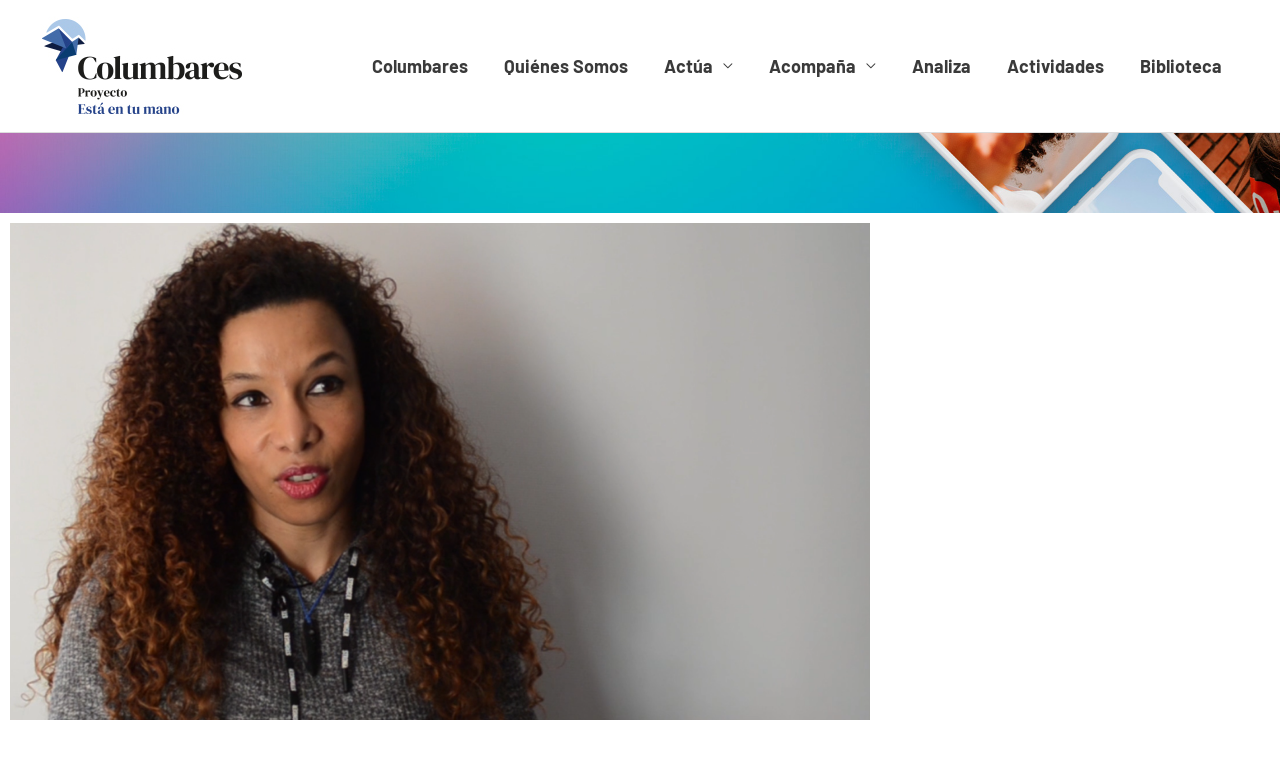

--- FILE ---
content_type: text/css
request_url: https://estaentumano.org/wp-content/themes/astra-child/style.css?ver=3.7.9
body_size: 1742
content:
/**
Theme Name: Pantumaka
Author: Victor Montol
Author URI: https://pantumaka.es
Description: Tema basado en Astra. Necesita tener instalado el tema Astra 3.7+ (free) para funcionar correctamente.
Version: 3.7.9
License: GNU General Public License v2 or later
License URI: http://www.gnu.org/licenses/gpl-2.0.html
Text Domain: pantumaka
Template: astra
*/

/* Branding */

:root {
	--color-principal: #000;
	--color-secundario: #e5e5e5;
	--color-texto: #000;
	--typo-principal: 'Barlow', sans-serif;
	--typo-secundaria: 'Montserrat', sans-serif;
	--color-verde: #39b44a;
	--color-rojo: #ff0000;
	--color-azul: #83d0f5;
}

/* Owl fix */

.owl-carousel .owl-item img {
	width: auto;
}
.owl-theme .owl-nav {
	margin-top: 0;
}

/* Slider */

#homeslider {
	position: relative;
}

.slider-fondo {	
	background-size: cover;
	background-position: center center;
	background-repeat: no-repeat;
	display: flex;
	min-height:375px;
	max-height:375px;
	overflow: hidden;
}

.slider-inside {
	max-width:1200px;
	margin:0 auto;
	width: 100%;
	align-self: center;
	padding:0 50px;
}

.slider-link {
	display: block;
}

.slider-icono {
	margin-bottom: 20px;
}

.slider-texto {
	font-family: var(--typo-secundaria);
	font-weight: bold;
	font-size: 20px;
	line-height: 1.4;
	text-align: left;
	color: #fff;
}

.slider-button {
	display: inline-block;
	font-family: var(--typo-secundaria);
	font-weight: bold;
	font-size: 17px;
	line-height: 1.3;
	text-align: left;
	color: #fff;
	border:2px solid #fff;
	border-radius:20px;
	padding: 8px 20px;
	margin-top: 10px;
}

.slider-button:hover,
.slider-button:active,
.slider-button:focus {
	background-color: #6EC1E4;
	color:#fff !important;
}

@media(min-width:48em) {
	#homeslider {

	}

	.slider-fondo {
		
	}

	.slider-texto {
		font-size: 30px;
		max-width: 500px;
	}
}

@media(min-width:1300px) {

	.slider-inside {
		padding:50px 0;
	}

}

/* slider nav */

.owl-theme .owl-nav {
    margin-top: 0;
    position: absolute;
    top: calc(50% - 48px);
    left: 0;
    right: 0;
    width:100%;
    display: flex;
    flex-direction:row;
    justify-content: space-between;
}

#homeslider .owl-prev, 
#homeslider .owl-next {
	font-size: 60px;
	line-height: normal;
	width: 50px;
	text-align: center;
	color:#fff !important;
}

.owl-theme .owl-nav [class*='owl-']:hover {
	background: transparent !important;
}

/* Bulos */

.bitem {
	border-radius: 5px;
	background-color: #fff;
	box-shadow: 0 0 10px #ddd;
	margin-bottom: 20px;
}

.bitem-image {
	max-width: 100%;
}

.bitem-content {
	padding:15px 30px 30px 30px;
}

.bitem-fecha {
	color: #a0a0a0;
	font-size: 15px;
	text-align: left;
	margin-bottom: 10px;
}

.bitem-texto {
	font-family: var(--typo-secundaria);
	font-size: 18px;
	font-weight: bold;
	line-height: 1.3;
	text-align: left;
	margin-bottom: 20px;
}

.bitem-icon {
	font-family: var(--typo-secundaria);
	font-size: 18px;
	font-weight: bold;
	line-height: 1.3;
	text-transform: uppercase;
}

.bitem-action {
	display: flex;
	flex-flow: row nowrap;
	justify-content: space-between;
	align-items: center;
}

.bitem-share {
	margin-left: auto;
	text-align: right;
	max-width:150px;
}

.bitem-share-button {
	min-width:140px;
	text-align: center !important;
	padding:6px 15px;
	border-radius: 20px;
	font-family: var(--typo-secundaria);
	font-size: 13px;
	line-height: 1.6;
	font-weight: bold;
	text-align: left;
	text-transform: uppercase;
	color:#fff;
	background-color: #a0a0a0;
}

.bitem-share-button:hover,
.bitem-share-button:focus,
.bitem-share-button:active {
	color:#fdfdfd;
	background-color: #ccc;
}

.bitem-icon {
	font-size: 18px;
	text-transform: uppercase;
}
.bitem-icon:before {
	font-family: "Font Awesome 5 Free";
    font-weight: 900;	
	font-size: 30px;
	margin-right: 5px;
	line-height: 1.3;
	vertical-align: middle;
}
.bitem-action .verdadero {
	color: var(--color-verde);
}
.bitem-action .verdadero:before {
	content: "\f00c";
}
.bitem-action .falso {
	color: var(--color-rojo);
}
.bitem-action .falso:before {
	content: "\f00d";
}
.bitem-action .proceso {
	color: var(--color-azul);
}
.bitem-action .proceso:before {
	content: "\f002";
}

@media(min-width:48em) {
	.bitem {
		/*margin-left: 5px;
		margin-right: 5px;*/
	}
}

/* Home */

.mb-0 p {
	margin-bottom: 0 !important;
}

@media(min-width:62em) {
	.w-limit {
		max-width:500px;
		margin-left: auto;
		margin-right: auto;
	}
}

/* Filtros Isotope */

.filter-button-group {
	text-align: center;
	margin-bottom: 30px;
	margin-top: 30px;
}

/* Botones de Filtros */

.filter-button-group button {
	background-color: #fff;
	border-radius: 20px;
	text-align: center;
	font-weight: 700 !important;
	text-transform: uppercase;
	font-size: 13px;
	margin:0 5px;
	margin-bottom: 7px;
}

.filter-button-group button:hover,
.filter-button-group button:focus,
.filter-button-group .is-checked {
	background-color:#000;
	color:#fff;
}

@media(min-width:48em) {
	.filter-button-group button {
		margin-bottom: 0;
	}
}

.btf-todos {
	color:#000;
}
.btf-verdadero {
	color: var(--color-verde);
}
.btf-falso {
	color: var(--color-rojo);
}
.btf-proceso {
	color: var(--color-azul);
}

/* Dropdown de compartir */

.bitem-social-drop {
	padding: 0.5rem !important;
	margin-top: 10px !important;
	background-color: #f9f9f9 !important;
}

.btn-social {
	display: block;
	text-align: left;
	margin-bottom: 6px;
	padding:5px 10px;
	font-weight: bold;
}

.btn-social:last-child {
	margin-bottom: 0;
}

.btn-social:hover,
.btn-social:focus,
.btn-social:active {
	color:#fff;
}

.btn-social-fb {
	background-color: #3b5998;
	color:#fff;
}
.btn-social-fb:hover {
	background-color: #366CDD;
}
.btn-social-tw {
	background-color: #1da1f2;
	color:#fff;
}
.btn-social-tw:hover {
	background-color: #00CFFF;
}
.btn-social-wa {
	background-color: #25d366;
	color:#fff;
}
.btn-social-wa:hover {
	background-color: #39dc77;
}

/* fix color formularios */

#suscripcion label[for=form-field-acepto] {
	color:#fff !important;
}

#suscripcion label a {
	color:#fff !important;
}

/* Nice checkbox */

/* Tagcloud */

.tagcloud a {
	display: inline-block;
	padding:3px;
}

.elementor-widget-container h5 {
	margin-bottom:20px;
	font-size: 16px;
  font-weight: bold;
  line-height: 1.3em;
}


--- FILE ---
content_type: text/css
request_url: https://estaentumano.org/wp-content/themes/astra-child/isotope/isotope.css?ver=6.9
body_size: 35
content:
/* isotope grid */

.isotope-grid {
/*	margin-left: -10px;
	margin-right: -10px;
	display: flex;
	flex-flow: row wrap;*/
}

.grid-item {
  float: left;
  margin-bottom: 20px;
}
/*.gutter-sizer { width: 20px; }*/
.grid-sizer,
.grid-item { width: 100%; }

@media(min-width:36em) {
    .grid-sizer,
    .grid-item { width: 48%; }
}

@media(min-width:62em) {
    .grid-sizer,
    .grid-item { width: 31%; }
}

@media(min-width:75em) {
    .grid-sizer,
    .grid-item { width: 32%; }
}

--- FILE ---
content_type: text/css
request_url: https://estaentumano.org/wp-content/uploads/elementor/css/post-95.css?ver=1768915892
body_size: 779
content:
.elementor-kit-95{--e-global-color-primary:#202020;--e-global-color-secondary:#B7B4B4;--e-global-color-text:#707070;--e-global-color-accent:#F6121C;--e-global-color-4420fc8:#1F71B8;--e-global-color-37833f0:#649BCC;--e-global-color-e99b454:#0294CC;--e-global-color-347e11f4:#6EC1E4;--e-global-color-27e440a0:#54595F;--e-global-color-185189bc:#7A7A7A;--e-global-color-348affe1:#61CE70;--e-global-color-73b0c5f3:#4054B2;--e-global-color-241d5088:#23A455;--e-global-color-6579ae96:#000;--e-global-color-6af0839c:#FFF;--e-global-color-4e626728:#F39200;--e-global-color-6394da4:#F0EAE3;--e-global-color-18bc89a5:#454545;--e-global-color-5c0d4c2b:#E5EAED;--e-global-color-5ab99bab:#CF7AAB;--e-global-color-1605b878:#00577A;--e-global-color-4b4bfed3:#F0EAE8;--e-global-color-1d054983:#E1E7EE;--e-global-color-791df88d:#EEEDEA;--e-global-color-5f9a7a18:#B1CD56;--e-global-color-38129c4:#3AAA35;--e-global-color-6decaa7:#F0EAE8;--e-global-color-892560a:#E1E7EE;--e-global-color-a25beb9:#1397C6;--e-global-color-acf71b1:#D275AC;--e-global-color-55e6591:#DB9619;--e-global-color-f0b4956:#1E51A0;--e-global-color-ddd3163:#EEEEEE;--e-global-color-d12a190:#EEEEEE;--e-global-color-009566d:#EEF5FD;--e-global-color-82e674a:#31A8E0;--e-global-color-54613e2:#98C077;--e-global-color-c988c93:#DFEBE8;--e-global-color-f1d1241:#454545;--e-global-color-e534c8f:#D8C66B;--e-global-typography-primary-font-family:"Montserrat";--e-global-typography-primary-font-weight:bold;--e-global-typography-secondary-font-family:"Montserrat";--e-global-typography-secondary-font-weight:bold;--e-global-typography-text-font-family:"Barlow";--e-global-typography-text-font-weight:normal;--e-global-typography-accent-font-family:"Barlow";--e-global-typography-accent-font-weight:normal;--e-global-typography-fcf4d39-font-family:"Montserrat";--e-global-typography-fcf4d39-font-size:16px;--e-global-typography-fcf4d39-font-weight:normal;--e-global-typography-fcf4d39-line-height:1.6em;font-family:"Barlow", Sans-serif;font-size:16px;font-weight:normal;}.elementor-kit-95 e-page-transition{background-color:#FFBC7D;}.elementor-kit-95 p{margin-block-end:1em;}.elementor-kit-95 h1{font-family:"Montserrat", Sans-serif;font-size:25px;font-weight:bold;line-height:1.4em;}.elementor-kit-95 h2{color:#000000;font-family:"Montserrat", Sans-serif;font-size:24px;font-weight:bold;line-height:1.3em;}.elementor-kit-95 h3{font-family:"Montserrat", Sans-serif;font-size:20px;font-weight:bold;line-height:1.3em;}.elementor-kit-95 h4{font-family:"Montserrat", Sans-serif;font-size:20px;font-weight:bold;line-height:1.3em;}.elementor-kit-95 h5{font-family:"Montserrat", Sans-serif;font-size:16px;font-weight:bold;line-height:1.3em;}.elementor-kit-95 h6{font-family:"Montserrat", Sans-serif;font-size:16px;font-weight:bold;line-height:1.3em;}.elementor-kit-95 button,.elementor-kit-95 input[type="button"],.elementor-kit-95 input[type="submit"],.elementor-kit-95 .elementor-button{font-family:"Montserrat", Sans-serif;font-weight:500;}.elementor-section.elementor-section-boxed > .elementor-container{max-width:1220px;}.e-con{--container-max-width:1220px;}.elementor-widget:not(:last-child){margin-block-end:20px;}.elementor-element{--widgets-spacing:20px 20px;--widgets-spacing-row:20px;--widgets-spacing-column:20px;}{}h1.entry-title{display:var(--page-title-display);}@media(max-width:1024px){.elementor-section.elementor-section-boxed > .elementor-container{max-width:1024px;}.e-con{--container-max-width:1024px;}}@media(max-width:767px){.elementor-section.elementor-section-boxed > .elementor-container{max-width:767px;}.e-con{--container-max-width:767px;}}

--- FILE ---
content_type: text/css
request_url: https://estaentumano.org/wp-content/uploads/elementor/css/post-174.css?ver=1768915892
body_size: 1208
content:
.elementor-174 .elementor-element.elementor-element-ba447a9{padding:20px 0px 20px 0px;}.elementor-174 .elementor-element.elementor-element-59e5100.elementor-column > .elementor-widget-wrap{justify-content:center;}.elementor-widget-image .widget-image-caption{color:var( --e-global-color-text );font-family:var( --e-global-typography-text-font-family ), Sans-serif;font-weight:var( --e-global-typography-text-font-weight );}.elementor-174 .elementor-element.elementor-element-26a596b{width:auto;max-width:auto;align-self:center;}.elementor-174 .elementor-element.elementor-element-26a596b > .elementor-widget-container{margin:0px 15px 10px 15px;}.elementor-174 .elementor-element.elementor-element-4071126:not(.elementor-motion-effects-element-type-background), .elementor-174 .elementor-element.elementor-element-4071126 > .elementor-motion-effects-container > .elementor-motion-effects-layer{background-color:#000000;}.elementor-174 .elementor-element.elementor-element-4071126{transition:background 0.3s, border 0.3s, border-radius 0.3s, box-shadow 0.3s;padding:60px 0px 60px 0px;}.elementor-174 .elementor-element.elementor-element-4071126 > .elementor-background-overlay{transition:background 0.3s, border-radius 0.3s, opacity 0.3s;}.elementor-174 .elementor-element.elementor-element-0ea6f4f{text-align:start;}.elementor-174 .elementor-element.elementor-element-0ea6f4f img{width:90%;}.elementor-widget-nav-menu .elementor-nav-menu .elementor-item{font-family:var( --e-global-typography-primary-font-family ), Sans-serif;font-weight:var( --e-global-typography-primary-font-weight );}.elementor-widget-nav-menu .elementor-nav-menu--main .elementor-item{color:var( --e-global-color-text );fill:var( --e-global-color-text );}.elementor-widget-nav-menu .elementor-nav-menu--main .elementor-item:hover,
					.elementor-widget-nav-menu .elementor-nav-menu--main .elementor-item.elementor-item-active,
					.elementor-widget-nav-menu .elementor-nav-menu--main .elementor-item.highlighted,
					.elementor-widget-nav-menu .elementor-nav-menu--main .elementor-item:focus{color:var( --e-global-color-accent );fill:var( --e-global-color-accent );}.elementor-widget-nav-menu .elementor-nav-menu--main:not(.e--pointer-framed) .elementor-item:before,
					.elementor-widget-nav-menu .elementor-nav-menu--main:not(.e--pointer-framed) .elementor-item:after{background-color:var( --e-global-color-accent );}.elementor-widget-nav-menu .e--pointer-framed .elementor-item:before,
					.elementor-widget-nav-menu .e--pointer-framed .elementor-item:after{border-color:var( --e-global-color-accent );}.elementor-widget-nav-menu{--e-nav-menu-divider-color:var( --e-global-color-text );}.elementor-widget-nav-menu .elementor-nav-menu--dropdown .elementor-item, .elementor-widget-nav-menu .elementor-nav-menu--dropdown  .elementor-sub-item{font-family:var( --e-global-typography-accent-font-family ), Sans-serif;font-weight:var( --e-global-typography-accent-font-weight );}.elementor-174 .elementor-element.elementor-element-10a47b7 .elementor-nav-menu .elementor-item{font-family:"Barlow", Sans-serif;line-height:0.5em;}.elementor-174 .elementor-element.elementor-element-10a47b7 .elementor-nav-menu--main .elementor-item{color:#FFFFFF;fill:#FFFFFF;}.elementor-174 .elementor-element.elementor-element-10a47b7 .elementor-nav-menu--main .elementor-item:hover,
					.elementor-174 .elementor-element.elementor-element-10a47b7 .elementor-nav-menu--main .elementor-item.elementor-item-active,
					.elementor-174 .elementor-element.elementor-element-10a47b7 .elementor-nav-menu--main .elementor-item.highlighted,
					.elementor-174 .elementor-element.elementor-element-10a47b7 .elementor-nav-menu--main .elementor-item:focus{color:#F39200;fill:#F39200;}.elementor-174 .elementor-element.elementor-element-544c39d > .elementor-widget-wrap > .elementor-widget:not(.elementor-widget__width-auto):not(.elementor-widget__width-initial):not(:last-child):not(.elementor-absolute){margin-block-end:0px;}.elementor-widget-heading .elementor-heading-title{font-family:var( --e-global-typography-primary-font-family ), Sans-serif;font-weight:var( --e-global-typography-primary-font-weight );color:var( --e-global-color-primary );}.elementor-174 .elementor-element.elementor-element-b4f334e > .elementor-widget-container{margin:0px 0px 20px 0px;}.elementor-174 .elementor-element.elementor-element-b4f334e{text-align:start;}.elementor-174 .elementor-element.elementor-element-b4f334e .elementor-heading-title{font-family:"Barlow", Sans-serif;font-size:16px;font-weight:600;line-height:1.3em;color:#FFFFFF;}.elementor-widget-icon-list .elementor-icon-list-item:not(:last-child):after{border-color:var( --e-global-color-text );}.elementor-widget-icon-list .elementor-icon-list-icon i{color:var( --e-global-color-primary );}.elementor-widget-icon-list .elementor-icon-list-icon svg{fill:var( --e-global-color-primary );}.elementor-widget-icon-list .elementor-icon-list-item > .elementor-icon-list-text, .elementor-widget-icon-list .elementor-icon-list-item > a{font-family:var( --e-global-typography-text-font-family ), Sans-serif;font-weight:var( --e-global-typography-text-font-weight );}.elementor-widget-icon-list .elementor-icon-list-text{color:var( --e-global-color-secondary );}.elementor-174 .elementor-element.elementor-element-51e0ed4 .elementor-icon-list-icon i{color:#FFFFFF;transition:color 0.3s;}.elementor-174 .elementor-element.elementor-element-51e0ed4 .elementor-icon-list-icon svg{fill:#FFFFFF;transition:fill 0.3s;}.elementor-174 .elementor-element.elementor-element-51e0ed4{--e-icon-list-icon-size:14px;--icon-vertical-offset:0px;}.elementor-174 .elementor-element.elementor-element-51e0ed4 .elementor-icon-list-text{color:#FFFFFF;transition:color 0.3s;}.elementor-widget-text-editor{font-family:var( --e-global-typography-text-font-family ), Sans-serif;font-weight:var( --e-global-typography-text-font-weight );color:var( --e-global-color-text );}.elementor-widget-text-editor.elementor-drop-cap-view-stacked .elementor-drop-cap{background-color:var( --e-global-color-primary );}.elementor-widget-text-editor.elementor-drop-cap-view-framed .elementor-drop-cap, .elementor-widget-text-editor.elementor-drop-cap-view-default .elementor-drop-cap{color:var( --e-global-color-primary );border-color:var( --e-global-color-primary );}.elementor-174 .elementor-element.elementor-element-583843c > .elementor-widget-container{margin:0px 0px 0px 0px;}.elementor-174 .elementor-element.elementor-element-583843c{column-gap:0px;font-size:15px;line-height:1.4em;color:#FFFFFF;}.elementor-174 .elementor-element.elementor-element-7626a6b > .elementor-widget-container{margin:0px 0px 0px 0px;}.elementor-174 .elementor-element.elementor-element-7626a6b .elementor-icon-list-icon i{color:#FFFFFF;transition:color 0.3s;}.elementor-174 .elementor-element.elementor-element-7626a6b .elementor-icon-list-icon svg{fill:#FFFFFF;transition:fill 0.3s;}.elementor-174 .elementor-element.elementor-element-7626a6b{--e-icon-list-icon-size:14px;--icon-vertical-offset:0px;}.elementor-174 .elementor-element.elementor-element-7626a6b .elementor-icon-list-text{color:#FFFFFF;transition:color 0.3s;}.elementor-174 .elementor-element.elementor-element-9f8e533 > .elementor-widget-container{margin:0px 0px 0px 0px;}.elementor-174 .elementor-element.elementor-element-9f8e533{font-size:15px;line-height:1.4em;color:#FFFFFF;}.elementor-174 .elementor-element.elementor-element-d10b049{--grid-template-columns:repeat(0, auto);--icon-size:16px;--grid-column-gap:5px;--grid-row-gap:0px;}.elementor-174 .elementor-element.elementor-element-d10b049 .elementor-widget-container{text-align:right;}.elementor-174 .elementor-element.elementor-element-d10b049 .elementor-social-icon{background-color:#FFFFFF;}.elementor-174 .elementor-element.elementor-element-d10b049 .elementor-social-icon i{color:#000000;}.elementor-174 .elementor-element.elementor-element-d10b049 .elementor-social-icon svg{fill:#000000;}.elementor-theme-builder-content-area{height:400px;}.elementor-location-header:before, .elementor-location-footer:before{content:"";display:table;clear:both;}@media(max-width:1024px) and (min-width:768px){.elementor-174 .elementor-element.elementor-element-ed09066{width:30%;}.elementor-174 .elementor-element.elementor-element-557b364{width:30%;}.elementor-174 .elementor-element.elementor-element-544c39d{width:37%;}.elementor-174 .elementor-element.elementor-element-319e466{width:100%;}}@media(max-width:1024px){.elementor-174 .elementor-element.elementor-element-0ea6f4f{text-align:center;}.elementor-174 .elementor-element.elementor-element-557b364 > .elementor-element-populated{margin:20px 20px 20px 20px;--e-column-margin-right:20px;--e-column-margin-left:20px;padding:0px 0px 0px 0px;}.elementor-174 .elementor-element.elementor-element-544c39d > .elementor-element-populated{margin:20px 20px 20px 20px;--e-column-margin-right:20px;--e-column-margin-left:20px;}.elementor-174 .elementor-element.elementor-element-d10b049 .elementor-widget-container{text-align:center;}}@media(max-width:767px){.elementor-174 .elementor-element.elementor-element-0ea6f4f{text-align:center;}.elementor-174 .elementor-element.elementor-element-544c39d > .elementor-element-populated{margin:0px 20px 0px 20px;--e-column-margin-right:20px;--e-column-margin-left:20px;}}

--- FILE ---
content_type: text/css
request_url: https://estaentumano.org/wp-content/uploads/elementor/css/post-382.css?ver=1768915949
body_size: 1211
content:
.elementor-382 .elementor-element.elementor-element-6e8a769:not(.elementor-motion-effects-element-type-background), .elementor-382 .elementor-element.elementor-element-6e8a769 > .elementor-motion-effects-container > .elementor-motion-effects-layer{background-image:url("https://estaentumano.org/wp-content/uploads/2020/03/bulo-page-cover.jpg");background-position:center center;background-repeat:no-repeat;background-size:cover;}.elementor-382 .elementor-element.elementor-element-6e8a769 > .elementor-container{min-height:80px;}.elementor-382 .elementor-element.elementor-element-6e8a769{transition:background 0.3s, border 0.3s, border-radius 0.3s, box-shadow 0.3s;}.elementor-382 .elementor-element.elementor-element-6e8a769 > .elementor-background-overlay{transition:background 0.3s, border-radius 0.3s, opacity 0.3s;}.elementor-382 .elementor-element.elementor-element-e5b2195 > .elementor-element-populated{margin:0px 0px 0px 0px;--e-column-margin-right:0px;--e-column-margin-left:0px;padding:0px 60px 0px 30px;}.elementor-382 .elementor-element.elementor-element-1a72288 > .elementor-container{max-width:880px;}.elementor-widget-theme-post-featured-image .widget-image-caption{color:var( --e-global-color-text );font-family:var( --e-global-typography-text-font-family ), Sans-serif;font-weight:var( --e-global-typography-text-font-weight );}.elementor-widget-theme-post-title .elementor-heading-title{font-family:var( --e-global-typography-primary-font-family ), Sans-serif;font-weight:var( --e-global-typography-primary-font-weight );color:var( --e-global-color-primary );}.elementor-382 .elementor-element.elementor-element-c561c3b > .elementor-widget-container{margin:30px 0px 30px 0px;}.elementor-382 .elementor-element.elementor-element-c561c3b{text-align:center;}.elementor-382 .elementor-element.elementor-element-c561c3b .elementor-heading-title{font-size:48px;font-weight:600;line-height:1.2em;color:#000000;}.elementor-widget-post-info .elementor-icon-list-item:not(:last-child):after{border-color:var( --e-global-color-text );}.elementor-widget-post-info .elementor-icon-list-icon i{color:var( --e-global-color-primary );}.elementor-widget-post-info .elementor-icon-list-icon svg{fill:var( --e-global-color-primary );}.elementor-widget-post-info .elementor-icon-list-text, .elementor-widget-post-info .elementor-icon-list-text a{color:var( --e-global-color-secondary );}.elementor-widget-post-info .elementor-icon-list-item{font-family:var( --e-global-typography-text-font-family ), Sans-serif;font-weight:var( --e-global-typography-text-font-weight );}.elementor-382 .elementor-element.elementor-element-06671ed .elementor-icon-list-items:not(.elementor-inline-items) .elementor-icon-list-item:not(:last-child){padding-bottom:calc(15px/2);}.elementor-382 .elementor-element.elementor-element-06671ed .elementor-icon-list-items:not(.elementor-inline-items) .elementor-icon-list-item:not(:first-child){margin-top:calc(15px/2);}.elementor-382 .elementor-element.elementor-element-06671ed .elementor-icon-list-items.elementor-inline-items .elementor-icon-list-item{margin-right:calc(15px/2);margin-left:calc(15px/2);}.elementor-382 .elementor-element.elementor-element-06671ed .elementor-icon-list-items.elementor-inline-items{margin-right:calc(-15px/2);margin-left:calc(-15px/2);}body.rtl .elementor-382 .elementor-element.elementor-element-06671ed .elementor-icon-list-items.elementor-inline-items .elementor-icon-list-item:after{left:calc(-15px/2);}body:not(.rtl) .elementor-382 .elementor-element.elementor-element-06671ed .elementor-icon-list-items.elementor-inline-items .elementor-icon-list-item:after{right:calc(-15px/2);}.elementor-382 .elementor-element.elementor-element-06671ed .elementor-icon-list-icon i{color:var( --e-global-color-347e11f4 );font-size:13px;}.elementor-382 .elementor-element.elementor-element-06671ed .elementor-icon-list-icon svg{fill:var( --e-global-color-347e11f4 );--e-icon-list-icon-size:13px;}.elementor-382 .elementor-element.elementor-element-06671ed .elementor-icon-list-icon{width:13px;}body:not(.rtl) .elementor-382 .elementor-element.elementor-element-06671ed .elementor-icon-list-text{padding-left:8px;}body.rtl .elementor-382 .elementor-element.elementor-element-06671ed .elementor-icon-list-text{padding-right:8px;}.elementor-382 .elementor-element.elementor-element-06671ed .elementor-icon-list-text, .elementor-382 .elementor-element.elementor-element-06671ed .elementor-icon-list-text a{color:#54595f;}.elementor-382 .elementor-element.elementor-element-06671ed .elementor-icon-list-item{font-size:16px;font-weight:500;}.elementor-widget-theme-post-content{color:var( --e-global-color-text );font-family:var( --e-global-typography-text-font-family ), Sans-serif;font-weight:var( --e-global-typography-text-font-weight );}.elementor-382 .elementor-element.elementor-element-8286688{color:var( --e-global-color-primary );font-size:18px;line-height:2em;}.elementor-382 .elementor-element.elementor-element-87793fd{--spacer-size:50px;}.elementor-382 .elementor-element.elementor-element-6e8eb5d > .elementor-container > .elementor-column > .elementor-widget-wrap{align-content:center;align-items:center;}.elementor-382 .elementor-element.elementor-element-6e8eb5d:not(.elementor-motion-effects-element-type-background), .elementor-382 .elementor-element.elementor-element-6e8eb5d > .elementor-motion-effects-container > .elementor-motion-effects-layer{background-color:#EEEDEA;}.elementor-382 .elementor-element.elementor-element-6e8eb5d{transition:background 0.3s, border 0.3s, border-radius 0.3s, box-shadow 0.3s;}.elementor-382 .elementor-element.elementor-element-6e8eb5d > .elementor-background-overlay{transition:background 0.3s, border-radius 0.3s, opacity 0.3s;}.elementor-widget-heading .elementor-heading-title{font-family:var( --e-global-typography-primary-font-family ), Sans-serif;font-weight:var( --e-global-typography-primary-font-weight );color:var( --e-global-color-primary );}.elementor-382 .elementor-element.elementor-element-f1327ca .elementor-heading-title{text-transform:uppercase;color:#000000;}.elementor-382 .elementor-element.elementor-element-a3b7191{--alignment:right;--grid-side-margin:10px;--grid-column-gap:10px;--grid-row-gap:10px;}.elementor-382 .elementor-element.elementor-element-a3b7191 .elementor-share-btn{font-size:calc(0.8px * 10);}.elementor-382 .elementor-element.elementor-element-a3b7191 .elementor-share-btn__icon{--e-share-buttons-icon-size:2.5em;}.elementor-382 .elementor-element.elementor-element-a3b7191 .elementor-share-btn__title{text-transform:uppercase;}.elementor-382 .elementor-element.elementor-element-8e805f1{padding:40px 0px 40px 0px;}.elementor-widget-post-navigation span.post-navigation__prev--label{color:var( --e-global-color-text );}.elementor-widget-post-navigation span.post-navigation__next--label{color:var( --e-global-color-text );}.elementor-widget-post-navigation span.post-navigation__prev--label, .elementor-widget-post-navigation span.post-navigation__next--label{font-family:var( --e-global-typography-secondary-font-family ), Sans-serif;font-weight:var( --e-global-typography-secondary-font-weight );}.elementor-widget-post-navigation span.post-navigation__prev--title, .elementor-widget-post-navigation span.post-navigation__next--title{color:var( --e-global-color-secondary );font-family:var( --e-global-typography-secondary-font-family ), Sans-serif;font-weight:var( --e-global-typography-secondary-font-weight );}.elementor-382 .elementor-element.elementor-element-c8e5e89 span.post-navigation__prev--label{color:var( --e-global-color-347e11f4 );}.elementor-382 .elementor-element.elementor-element-c8e5e89 span.post-navigation__next--label{color:var( --e-global-color-347e11f4 );}.elementor-382 .elementor-element.elementor-element-c8e5e89 span.post-navigation__prev--label, .elementor-382 .elementor-element.elementor-element-c8e5e89 span.post-navigation__next--label{font-family:"Montserrat", Sans-serif;font-size:12px;font-weight:bold;}.elementor-382 .elementor-element.elementor-element-c8e5e89 span.post-navigation__prev--title, .elementor-382 .elementor-element.elementor-element-c8e5e89 span.post-navigation__next--title{color:var( --e-global-color-text );font-family:"Montserrat", Sans-serif;font-size:16px;font-weight:bold;}@media(max-width:1024px){.elementor-382 .elementor-element.elementor-element-6e8a769{margin-top:0px;margin-bottom:0px;padding:0px 0px 0px 0px;}.elementor-382 .elementor-element.elementor-element-1a72288{padding:10px 10px 10px 10px;} .elementor-382 .elementor-element.elementor-element-a3b7191{--grid-side-margin:10px;--grid-column-gap:10px;--grid-row-gap:10px;--grid-bottom-margin:10px;}.elementor-382 .elementor-element.elementor-element-8e805f1{padding:10px 10px 10px 10px;}}@media(max-width:767px){.elementor-382 .elementor-element.elementor-element-c561c3b > .elementor-widget-container{margin:0px 0px 0px 0px;}.elementor-382 .elementor-element.elementor-element-c561c3b .elementor-heading-title{font-size:28px;}.elementor-382 .elementor-element.elementor-element-06671ed .elementor-icon-list-items:not(.elementor-inline-items) .elementor-icon-list-item:not(:last-child){padding-bottom:calc(15px/2);}.elementor-382 .elementor-element.elementor-element-06671ed .elementor-icon-list-items:not(.elementor-inline-items) .elementor-icon-list-item:not(:first-child){margin-top:calc(15px/2);}.elementor-382 .elementor-element.elementor-element-06671ed .elementor-icon-list-items.elementor-inline-items .elementor-icon-list-item{margin-right:calc(15px/2);margin-left:calc(15px/2);}.elementor-382 .elementor-element.elementor-element-06671ed .elementor-icon-list-items.elementor-inline-items{margin-right:calc(-15px/2);margin-left:calc(-15px/2);}body.rtl .elementor-382 .elementor-element.elementor-element-06671ed .elementor-icon-list-items.elementor-inline-items .elementor-icon-list-item:after{left:calc(-15px/2);}body:not(.rtl) .elementor-382 .elementor-element.elementor-element-06671ed .elementor-icon-list-items.elementor-inline-items .elementor-icon-list-item:after{right:calc(-15px/2);}.elementor-382 .elementor-element.elementor-element-06671ed .elementor-icon-list-icon{width:16px;}.elementor-382 .elementor-element.elementor-element-06671ed .elementor-icon-list-icon i{font-size:16px;}.elementor-382 .elementor-element.elementor-element-06671ed .elementor-icon-list-icon svg{--e-icon-list-icon-size:16px;}.elementor-382 .elementor-element.elementor-element-06671ed .elementor-icon-list-item{line-height:27px;} .elementor-382 .elementor-element.elementor-element-a3b7191{--grid-side-margin:10px;--grid-column-gap:10px;--grid-row-gap:10px;--grid-bottom-margin:10px;}.elementor-382 .elementor-element.elementor-element-a3b7191{--grid-row-gap:10px;--grid-bottom-margin:10px;}}

--- FILE ---
content_type: text/css
request_url: https://estaentumano.org/wp-content/uploads/elementor/css/post-324.css?ver=1768915893
body_size: 1065
content:
.elementor-324 .elementor-element.elementor-element-9047240 > .elementor-container > .elementor-column > .elementor-widget-wrap{align-content:center;align-items:center;}.elementor-324 .elementor-element.elementor-element-9047240{padding:60px 0px 60px 0px;}.elementor-324 .elementor-element.elementor-element-f7aa604:not(.elementor-motion-effects-element-type-background) > .elementor-widget-wrap, .elementor-324 .elementor-element.elementor-element-f7aa604 > .elementor-widget-wrap > .elementor-motion-effects-container > .elementor-motion-effects-layer{background-color:#000000;}.elementor-324 .elementor-element.elementor-element-f7aa604 > .elementor-element-populated{transition:background 0.3s, border 0.3s, border-radius 0.3s, box-shadow 0.3s;padding:50px 50px 50px 50px;}.elementor-324 .elementor-element.elementor-element-f7aa604 > .elementor-element-populated > .elementor-background-overlay{transition:background 0.3s, border-radius 0.3s, opacity 0.3s;}.elementor-widget-heading .elementor-heading-title{font-family:var( --e-global-typography-primary-font-family ), Sans-serif;font-weight:var( --e-global-typography-primary-font-weight );color:var( --e-global-color-primary );}.elementor-324 .elementor-element.elementor-element-1b0b0ef{text-align:start;}.elementor-324 .elementor-element.elementor-element-1b0b0ef .elementor-heading-title{font-size:35px;font-weight:bold;text-transform:uppercase;line-height:1.3em;color:#F39200;}.elementor-widget-text-editor{font-family:var( --e-global-typography-text-font-family ), Sans-serif;font-weight:var( --e-global-typography-text-font-weight );color:var( --e-global-color-text );}.elementor-widget-text-editor.elementor-drop-cap-view-stacked .elementor-drop-cap{background-color:var( --e-global-color-primary );}.elementor-widget-text-editor.elementor-drop-cap-view-framed .elementor-drop-cap, .elementor-widget-text-editor.elementor-drop-cap-view-default .elementor-drop-cap{color:var( --e-global-color-primary );border-color:var( --e-global-color-primary );}.elementor-324 .elementor-element.elementor-element-545b7f7 > .elementor-widget-container{margin:0px 0px 0px 0px;padding:0px 0px 0px 0px;}.elementor-324 .elementor-element.elementor-element-545b7f7{color:#FFFFFF;}.elementor-324 .elementor-element.elementor-element-71af6a7:not(.elementor-motion-effects-element-type-background) > .elementor-widget-wrap, .elementor-324 .elementor-element.elementor-element-71af6a7 > .elementor-widget-wrap > .elementor-motion-effects-container > .elementor-motion-effects-layer{background-color:#000000;}.elementor-324 .elementor-element.elementor-element-71af6a7 > .elementor-element-populated{transition:background 0.3s, border 0.3s, border-radius 0.3s, box-shadow 0.3s;padding:50px 50px 50px 50px;}.elementor-324 .elementor-element.elementor-element-71af6a7 > .elementor-element-populated > .elementor-background-overlay{transition:background 0.3s, border-radius 0.3s, opacity 0.3s;}.elementor-widget-form .elementor-field-group > label, .elementor-widget-form .elementor-field-subgroup label{color:var( --e-global-color-text );}.elementor-widget-form .elementor-field-group > label{font-family:var( --e-global-typography-text-font-family ), Sans-serif;font-weight:var( --e-global-typography-text-font-weight );}.elementor-widget-form .elementor-field-type-html{color:var( --e-global-color-text );font-family:var( --e-global-typography-text-font-family ), Sans-serif;font-weight:var( --e-global-typography-text-font-weight );}.elementor-widget-form .elementor-field-group .elementor-field{color:var( --e-global-color-text );}.elementor-widget-form .elementor-field-group .elementor-field, .elementor-widget-form .elementor-field-subgroup label{font-family:var( --e-global-typography-text-font-family ), Sans-serif;font-weight:var( --e-global-typography-text-font-weight );}.elementor-widget-form .elementor-button{font-family:var( --e-global-typography-accent-font-family ), Sans-serif;font-weight:var( --e-global-typography-accent-font-weight );}.elementor-widget-form .e-form__buttons__wrapper__button-next{background-color:var( --e-global-color-accent );}.elementor-widget-form .elementor-button[type="submit"]{background-color:var( --e-global-color-accent );}.elementor-widget-form .e-form__buttons__wrapper__button-previous{background-color:var( --e-global-color-accent );}.elementor-widget-form .elementor-message{font-family:var( --e-global-typography-text-font-family ), Sans-serif;font-weight:var( --e-global-typography-text-font-weight );}.elementor-widget-form .e-form__indicators__indicator, .elementor-widget-form .e-form__indicators__indicator__label{font-family:var( --e-global-typography-accent-font-family ), Sans-serif;font-weight:var( --e-global-typography-accent-font-weight );}.elementor-widget-form{--e-form-steps-indicator-inactive-primary-color:var( --e-global-color-text );--e-form-steps-indicator-active-primary-color:var( --e-global-color-accent );--e-form-steps-indicator-completed-primary-color:var( --e-global-color-accent );--e-form-steps-indicator-progress-color:var( --e-global-color-accent );--e-form-steps-indicator-progress-background-color:var( --e-global-color-text );--e-form-steps-indicator-progress-meter-color:var( --e-global-color-text );}.elementor-widget-form .e-form__indicators__indicator__progress__meter{font-family:var( --e-global-typography-accent-font-family ), Sans-serif;font-weight:var( --e-global-typography-accent-font-weight );}.elementor-324 .elementor-element.elementor-element-d42f4be .elementor-button-content-wrapper{flex-direction:row;}.elementor-324 .elementor-element.elementor-element-d42f4be .elementor-field-group{padding-right:calc( 10px/2 );padding-left:calc( 10px/2 );margin-bottom:10px;}.elementor-324 .elementor-element.elementor-element-d42f4be .elementor-form-fields-wrapper{margin-left:calc( -10px/2 );margin-right:calc( -10px/2 );margin-bottom:-10px;}.elementor-324 .elementor-element.elementor-element-d42f4be .elementor-field-group.recaptcha_v3-bottomleft, .elementor-324 .elementor-element.elementor-element-d42f4be .elementor-field-group.recaptcha_v3-bottomright{margin-bottom:0;}body.rtl .elementor-324 .elementor-element.elementor-element-d42f4be .elementor-labels-inline .elementor-field-group > label{padding-left:0px;}body:not(.rtl) .elementor-324 .elementor-element.elementor-element-d42f4be .elementor-labels-inline .elementor-field-group > label{padding-right:0px;}body .elementor-324 .elementor-element.elementor-element-d42f4be .elementor-labels-above .elementor-field-group > label{padding-bottom:0px;}.elementor-324 .elementor-element.elementor-element-d42f4be .elementor-field-type-html{padding-bottom:0px;}.elementor-324 .elementor-element.elementor-element-d42f4be .elementor-field-group .elementor-field{color:#000000;}.elementor-324 .elementor-element.elementor-element-d42f4be .elementor-field-group .elementor-field:not(.elementor-select-wrapper){background-color:#ffffff;}.elementor-324 .elementor-element.elementor-element-d42f4be .elementor-field-group .elementor-select-wrapper select{background-color:#ffffff;}.elementor-324 .elementor-element.elementor-element-d42f4be .e-form__buttons__wrapper__button-next{background-color:#FFFFFF;color:#000000;}.elementor-324 .elementor-element.elementor-element-d42f4be .elementor-button[type="submit"]{background-color:#FFFFFF;color:#000000;}.elementor-324 .elementor-element.elementor-element-d42f4be .elementor-button[type="submit"] svg *{fill:#000000;}.elementor-324 .elementor-element.elementor-element-d42f4be .e-form__buttons__wrapper__button-previous{color:#ffffff;}.elementor-324 .elementor-element.elementor-element-d42f4be .e-form__buttons__wrapper__button-next:hover{background-color:#F39200;color:#FFFFFF;}.elementor-324 .elementor-element.elementor-element-d42f4be .elementor-button[type="submit"]:hover{background-color:#F39200;color:#FFFFFF;}.elementor-324 .elementor-element.elementor-element-d42f4be .elementor-button[type="submit"]:hover svg *{fill:#FFFFFF;}.elementor-324 .elementor-element.elementor-element-d42f4be .e-form__buttons__wrapper__button-previous:hover{color:#ffffff;}.elementor-324 .elementor-element.elementor-element-d42f4be .elementor-button{border-radius:20px 20px 20px 20px;}.elementor-324 .elementor-element.elementor-element-d42f4be .elementor-message.elementor-message-success{color:#23A455;}.elementor-324 .elementor-element.elementor-element-d42f4be .elementor-message.elementor-message-danger{color:#F39200;}.elementor-324 .elementor-element.elementor-element-d42f4be .elementor-message.elementor-help-inline{color:#FFFFFF;}.elementor-324 .elementor-element.elementor-element-d42f4be{--e-form-steps-indicators-spacing:20px;--e-form-steps-indicator-padding:30px;--e-form-steps-indicator-inactive-secondary-color:#ffffff;--e-form-steps-indicator-active-secondary-color:#ffffff;--e-form-steps-indicator-completed-secondary-color:#ffffff;--e-form-steps-divider-width:1px;--e-form-steps-divider-gap:10px;}@media(max-width:767px){.elementor-324 .elementor-element.elementor-element-f7aa604 > .elementor-element-populated{padding:20px 20px 20px 20px;}.elementor-324 .elementor-element.elementor-element-71af6a7 > .elementor-element-populated{padding:20px 20px 20px 20px;}}

--- FILE ---
content_type: image/svg+xml
request_url: https://estaentumano.org/wp-content/uploads/2020/03/columbares-estaentumano-b.svg
body_size: 18110
content:
<svg xmlns="http://www.w3.org/2000/svg" viewBox="0 0 200 94.84"><defs><style>.cls-1{fill:#fff;}</style></defs><title>Recurso 1</title><g id="Capa_2" data-name="Capa 2"><g id="Capa_1-2" data-name="Capa 1"><path class="cls-1" d="M36.09,77.32V77.2l.25-.09a.52.52,0,0,0,.33-.22.83.83,0,0,0,.08-.4V70a.78.78,0,0,0-.09-.4.59.59,0,0,0-.33-.23l-.23-.1v-.12h3a4.2,4.2,0,0,1,2.66.67,2.18,2.18,0,0,1,.82,1.77,2.53,2.53,0,0,1-.34,1.29,2.33,2.33,0,0,1-1.12.93,5.26,5.26,0,0,1-2.1.35H38.6v2.27a.61.61,0,0,0,.48.63l.37.11v.12Zm2.51-3.39h.47a2.15,2.15,0,0,0,1-.2,1.21,1.21,0,0,0,.57-.69,4,4,0,0,0,.19-1.37,3.74,3.74,0,0,0-.2-1.38,1.25,1.25,0,0,0-.6-.69,2.26,2.26,0,0,0-1-.19H38.6Z"></path><path class="cls-1" d="M43.05,77.32V77.2l.19,0a.58.58,0,0,0,.34-.22.71.71,0,0,0,.09-.38V72.67a.7.7,0,0,0-.09-.4.52.52,0,0,0-.34-.18l-.19,0v-.12l2.13-.72.12.12.11,1.06v.1a2.6,2.6,0,0,1,.45-.64,2.53,2.53,0,0,1,.62-.48,1.4,1.4,0,0,1,.67-.19,1,1,0,0,1,.72.26.91.91,0,0,1,.25.66.85.85,0,0,1-.24.65.81.81,0,0,1-.57.23,1.14,1.14,0,0,1-.91-.52l0,0a.41.41,0,0,0-.28-.19.33.33,0,0,0-.3.15.93.93,0,0,0-.2.27,3.2,3.2,0,0,0-.15.35v3.45a.57.57,0,0,0,.43.62l.4.11v.12Z"></path><path class="cls-1" d="M51.63,77.51A3.27,3.27,0,0,1,50,77.12,2.66,2.66,0,0,1,48.93,76a3.56,3.56,0,0,1-.38-1.68,3.31,3.31,0,0,1,.4-1.67,2.79,2.79,0,0,1,1.1-1.09,3.44,3.44,0,0,1,3.15,0,2.76,2.76,0,0,1,1.09,1.08,3.34,3.34,0,0,1,.4,1.68A3.55,3.55,0,0,1,54.32,76a2.68,2.68,0,0,1-1.06,1.1A3.24,3.24,0,0,1,51.63,77.51Zm0-.25a1,1,0,0,0,.69-.25,1.62,1.62,0,0,0,.38-.88,13.64,13.64,0,0,0,0-3.57,1.62,1.62,0,0,0-.38-.88,1,1,0,0,0-.69-.25,1,1,0,0,0-.7.25,1.59,1.59,0,0,0-.38.88,13.64,13.64,0,0,0,0,3.57,1.58,1.58,0,0,0,.38.88A1,1,0,0,0,51.63,77.26Z"></path><path class="cls-1" d="M56.37,80.29a1.17,1.17,0,0,1-.78-.25.79.79,0,0,1-.29-.63.69.69,0,0,1,.25-.56.84.84,0,0,1,.56-.21,1,1,0,0,1,.52.13,1.2,1.2,0,0,1,.37.38l.09.1q.27.37.54,0,.11-.19.25-.49t.33-.81l-2.4-5.74a1.71,1.71,0,0,0-.19-.38.75.75,0,0,0-.32-.24l-.22-.09v-.12h3.08v.11l-.25.1q-.27.09-.28.28a1.36,1.36,0,0,0,.09.48L59,75.68l1.22-3.37a1.08,1.08,0,0,0,.07-.48q0-.19-.31-.27l-.26-.06v-.12h1.72v.12l-.27.09a.71.71,0,0,0-.4.25,1.88,1.88,0,0,0-.21.44l-2,5.43a7.93,7.93,0,0,1-1,1.94A1.49,1.49,0,0,1,56.37,80.29Z"></path><path class="cls-1" d="M65,71.19a2.71,2.71,0,0,1,1.37.33,2.24,2.24,0,0,1,.87.89,2.66,2.66,0,0,1,.3,1.28q0,.14,0,.28a1.11,1.11,0,0,1,0,.25H63.77a3.18,3.18,0,0,0,.48,1.92,1.65,1.65,0,0,0,1.38.59,2.19,2.19,0,0,0,1-.2,2.44,2.44,0,0,0,.72-.58l.12.11a2.84,2.84,0,0,1-1,1.06,2.91,2.91,0,0,1-1.53.38,3.16,3.16,0,0,1-1.56-.38A2.66,2.66,0,0,1,62.3,76a3.47,3.47,0,0,1-.38-1.68,3.18,3.18,0,0,1,.44-1.72,3,3,0,0,1,1.14-1.08A3.08,3.08,0,0,1,65,71.19Zm0,.25a.91.91,0,0,0-.61.22,1.48,1.48,0,0,0-.4.77A6.87,6.87,0,0,0,63.77,74h2.11a4.79,4.79,0,0,0-.1-1.94A.84.84,0,0,0,64.93,71.44Z"></path><path class="cls-1" d="M71.19,77.51a3.2,3.2,0,0,1-1.53-.36,2.7,2.7,0,0,1-1.09-1.06,3.38,3.38,0,0,1-.4-1.71,3.19,3.19,0,0,1,.44-1.71,2.93,2.93,0,0,1,1.17-1.09,3.48,3.48,0,0,1,1.61-.38,2.81,2.81,0,0,1,1.21.23,1.85,1.85,0,0,1,.75.61,1.36,1.36,0,0,1,.26.78.69.69,0,0,1-.21.54.78.78,0,0,1-.54.19.73.73,0,0,1-.58-.26,1.17,1.17,0,0,1-.26-.68,2.71,2.71,0,0,1,0-.46,1.55,1.55,0,0,0,0-.39.44.44,0,0,0-.15-.28.53.53,0,0,0-.29-.07,1.31,1.31,0,0,0-1.17.65A4,4,0,0,0,70,74.16a3.31,3.31,0,0,0,.46,1.91,1.62,1.62,0,0,0,1.43.66,1.84,1.84,0,0,0,.94-.21,2.56,2.56,0,0,0,.69-.63l.12.1a2.37,2.37,0,0,1-1,1.12A2.84,2.84,0,0,1,71.19,77.51Z"></path><path class="cls-1" d="M76.58,77.51a1.77,1.77,0,0,1-1.23-.4,1.62,1.62,0,0,1-.44-1.26V71.62h-.85V71.5l.3,0A2.35,2.35,0,0,0,75,71.2a2.68,2.68,0,0,0,.55-.43l1-1.12h.12l0,1.73h1.38v.25h-1.4v4.45a1,1,0,0,0,.19.65.62.62,0,0,0,.49.22.81.81,0,0,0,.46-.13,2,2,0,0,0,.4-.35l.12.12a1.82,1.82,0,0,1-.68.67A2.09,2.09,0,0,1,76.58,77.51Z"></path><path class="cls-1" d="M81.82,77.51a3.27,3.27,0,0,1-1.63-.39A2.66,2.66,0,0,1,79.12,76a3.56,3.56,0,0,1-.38-1.68,3.31,3.31,0,0,1,.4-1.67,2.79,2.79,0,0,1,1.1-1.09,3.44,3.44,0,0,1,3.15,0,2.76,2.76,0,0,1,1.09,1.08,3.34,3.34,0,0,1,.4,1.68A3.55,3.55,0,0,1,84.51,76a2.68,2.68,0,0,1-1.06,1.1A3.24,3.24,0,0,1,81.82,77.51Zm0-.25a1,1,0,0,0,.69-.25,1.62,1.62,0,0,0,.38-.88,13.64,13.64,0,0,0,0-3.57,1.62,1.62,0,0,0-.38-.88,1,1,0,0,0-.69-.25,1,1,0,0,0-.7.25,1.59,1.59,0,0,0-.38.88,13.64,13.64,0,0,0,0,3.57,1.58,1.58,0,0,0,.38.88A1,1,0,0,0,81.82,77.26Z"></path><path class="cls-1" d="M36.14,94.63v-.14l.33-.13a.66.66,0,0,0,.34-.27.93.93,0,0,0,.09-.45V86.1a1.07,1.07,0,0,0-.08-.45.59.59,0,0,0-.35-.27l-.33-.13v-.14H43l.09,2.22H43L42.37,86a1.87,1.87,0,0,0-.27-.42.56.56,0,0,0-.43-.16h-2.6v4.17h1.54a.6.6,0,0,0,.44-.15,1.36,1.36,0,0,0,.27-.41l.29-.58h.14V91H41.6l-.29-.61A1.7,1.7,0,0,0,41,90a.57.57,0,0,0-.43-.15H39.06v4.48H42a.62.62,0,0,0,.45-.15,1.11,1.11,0,0,0,.26-.43l.59-1.36h.14l-.09,2.22Z"></path><path class="cls-1" d="M46.61,94.84a4.49,4.49,0,0,1-1.27-.17,5.9,5.9,0,0,1-1-.41V92.55h.14l.49.86a2.59,2.59,0,0,0,.7.86,1.6,1.6,0,0,0,1,.28,1.85,1.85,0,0,0,1.12-.31,1,1,0,0,0,.43-.83,1.05,1.05,0,0,0-.3-.78,2.76,2.76,0,0,0-1.12-.55l-.61-.19a3,3,0,0,1-1.38-.81,1.91,1.91,0,0,1-.5-1.34A2.08,2.08,0,0,1,45,88.14a3.14,3.14,0,0,1,2.15-.66,4.42,4.42,0,0,1,1.06.12,4.16,4.16,0,0,1,1,.37l-.09,1.56h-.14l-.5-.89a2.16,2.16,0,0,0-.54-.67,1.36,1.36,0,0,0-.8-.19,1.7,1.7,0,0,0-.92.27.87.87,0,0,0-.43.78.94.94,0,0,0,.37.78,3.73,3.73,0,0,0,1.09.53l.65.19a3,3,0,0,1,1.49.87,2.06,2.06,0,0,1,.45,1.33,2,2,0,0,1-.83,1.69A3.76,3.76,0,0,1,46.61,94.84Z"></path><path class="cls-1" d="M53.14,94.84a2.07,2.07,0,0,1-1.43-.46,1.89,1.89,0,0,1-.51-1.47V88h-1v-.14l.35-.06a2.74,2.74,0,0,0,.77-.29A3.13,3.13,0,0,0,52,87l1.18-1.31h.14l0,2h1.62V88H53.22v5.19a1.14,1.14,0,0,0,.22.76.72.72,0,0,0,.57.26,1,1,0,0,0,.53-.15,2.38,2.38,0,0,0,.46-.41l.14.14a2.13,2.13,0,0,1-.79.78A2.44,2.44,0,0,1,53.14,94.84Z"></path><path class="cls-1" d="M57.71,94.84a2.12,2.12,0,0,1-1.41-.48A1.68,1.68,0,0,1,55.73,93a1.62,1.62,0,0,1,.69-1.25,4.94,4.94,0,0,1,2.18-.86l.52-.09.61-.11V89.55a2.86,2.86,0,0,0-.24-1.38.8.8,0,0,0-.74-.4.7.7,0,0,0-.55.22,1.37,1.37,0,0,0-.26.77l0,.16a1.38,1.38,0,0,1-.3.91.9.9,0,0,1-.68.29.87.87,0,0,1-.62-.23.81.81,0,0,1-.25-.62,1.34,1.34,0,0,1,.41-1,2.57,2.57,0,0,1,1.09-.61,5.14,5.14,0,0,1,1.47-.2,2.87,2.87,0,0,1,2,.63,2.62,2.62,0,0,1,.7,2v3.19q0,.65.61.65h.32l.13.12a2.13,2.13,0,0,1-.6.53,1.85,1.85,0,0,1-.92.19,1.56,1.56,0,0,1-1-.3,1.38,1.38,0,0,1-.48-.79,6,6,0,0,1-.89.79A2,2,0,0,1,57.71,94.84Zm.88-.88a1.12,1.12,0,0,0,.54-.14,3.85,3.85,0,0,0,.6-.43V91l-.29.06-.33.06a2.21,2.21,0,0,0-1.06.58,1.52,1.52,0,0,0-.4,1.1,1.26,1.26,0,0,0,.27.89A.87.87,0,0,0,58.59,94Zm-.43-7.6.46-.84.62-1.15a2.49,2.49,0,0,1,.48-.67.77.77,0,0,1,.53-.21.69.69,0,0,1,.48.18.57.57,0,0,1,.2.44.81.81,0,0,1-.19.51,3.15,3.15,0,0,1-.63.56q-.62.43-1,.76l-.75.57Z"></path><path class="cls-1" d="M69.84,87.47a3.16,3.16,0,0,1,1.6.38,2.61,2.61,0,0,1,1,1,3.1,3.1,0,0,1,.35,1.49q0,.16,0,.32a1.29,1.29,0,0,1-.06.3h-4.3A3.71,3.71,0,0,0,69,93.25a1.92,1.92,0,0,0,1.61.69,2.55,2.55,0,0,0,1.17-.23A2.85,2.85,0,0,0,72.6,93l.14.13a3.31,3.31,0,0,1-1.19,1.24,3.39,3.39,0,0,1-1.78.45A3.68,3.68,0,0,1,68,94.4a3.1,3.1,0,0,1-1.24-1.26,4,4,0,0,1-.45-2,3.72,3.72,0,0,1,.52-2,3.49,3.49,0,0,1,1.33-1.26A3.59,3.59,0,0,1,69.84,87.47Zm0,.29a1.06,1.06,0,0,0-.71.25,1.72,1.72,0,0,0-.46.89,8,8,0,0,0-.18,1.81H70.9a5.59,5.59,0,0,0-.12-2.26A1,1,0,0,0,69.79,87.76Z"></path><path class="cls-1" d="M73.53,94.63v-.14l.2-.06a.66.66,0,0,0,.5-.71V89.2a.86.86,0,0,0-.1-.47.58.58,0,0,0-.39-.21l-.22-.06v-.14L76,87.49l.14.14.12.87a4.55,4.55,0,0,1,1.14-.74,3,3,0,0,1,1.25-.29,2,2,0,0,1,1.46.52,2.18,2.18,0,0,1,.51,1.59v4.15a.67.67,0,0,0,.55.71l.13,0v.14H77.9v-.14l.19-.06a.67.67,0,0,0,.5-.71v-4.6a.82.82,0,0,0-.92-.92,2.23,2.23,0,0,0-1.38.63v4.9a.66.66,0,0,0,.5.71l.13,0v.14Z"></path><path class="cls-1" d="M87.75,94.84a2.07,2.07,0,0,1-1.43-.46,1.89,1.89,0,0,1-.51-1.47V88h-1v-.14l.35-.06a2.74,2.74,0,0,0,.77-.29,3.13,3.13,0,0,0,.64-.5l1.18-1.31h.14l0,2h1.62V88H87.83v5.19a1.14,1.14,0,0,0,.22.76.72.72,0,0,0,.57.26,1,1,0,0,0,.53-.15,2.38,2.38,0,0,0,.46-.41l.14.14a2.13,2.13,0,0,1-.79.78A2.44,2.44,0,0,1,87.75,94.84Z"></path><path class="cls-1" d="M92.82,94.84a2.43,2.43,0,0,1-1-.22,1.59,1.59,0,0,1-.74-.7,2.53,2.53,0,0,1-.25-1.28l0-3.71a.77.77,0,0,0-.12-.48.63.63,0,0,0-.36-.2l-.17-.06v-.14l2.58-.5.14.14-.07,2v3.48a.82.82,0,0,0,.27.68,1,1,0,0,0,.67.22,2.1,2.1,0,0,0,.72-.12,2.58,2.58,0,0,0,.63-.35L95.2,89a.82.82,0,0,0-.1-.47.61.61,0,0,0-.38-.19l-.14,0v-.14l2.52-.55.14.14,0,2v3.91a1.12,1.12,0,0,0,.09.49.67.67,0,0,0,.38.29l.14,0v.14l-2.52.14-.13-.85a5.13,5.13,0,0,1-1,.66A3,3,0,0,1,92.82,94.84Z"></path><path class="cls-1" d="M101.53,94.63v-.14l.2-.06a.61.61,0,0,0,.38-.25,1,1,0,0,0,.12-.46V89.2a.86.86,0,0,0-.1-.47.58.58,0,0,0-.39-.21l-.22-.06v-.14l2.47-.84.14.14.12,1a4.68,4.68,0,0,1,1.09-.81,2.64,2.64,0,0,1,1.28-.33,2,2,0,0,1,1.11.28,1.72,1.72,0,0,1,.63.87,4.67,4.67,0,0,1,1.22-.84,3,3,0,0,1,1.28-.31,2,2,0,0,1,1.51.49,2.13,2.13,0,0,1,.48,1.54v4.22a.66.66,0,0,0,.52.71l.16,0v.14H110.2v-.14l.14,0a.66.66,0,0,0,.38-.26.86.86,0,0,0,.11-.46V89.3a1.2,1.2,0,0,0-.22-.83.93.93,0,0,0-.69-.22,1.7,1.7,0,0,0-.73.17,3.4,3.4,0,0,0-.74.5,2.31,2.31,0,0,1,.09.5q0,.27,0,.58v3.73a.68.68,0,0,0,.52.71l.13,0v.14h-3.35v-.14l.2-.06a.68.68,0,0,0,.38-.25.82.82,0,0,0,.11-.45v-4.4a1.27,1.27,0,0,0-.21-.82.9.9,0,0,0-.71-.25,1.47,1.47,0,0,0-.66.17,3.31,3.31,0,0,0-.69.48v4.83a.66.66,0,0,0,.5.71l.13,0v.14Z"></path><path class="cls-1" d="M116.19,94.84a2.12,2.12,0,0,1-1.41-.48,1.68,1.68,0,0,1-.57-1.37,1.62,1.62,0,0,1,.69-1.25,4.94,4.94,0,0,1,2.18-.86l.52-.09.61-.11V89.55a2.86,2.86,0,0,0-.24-1.38.8.8,0,0,0-.74-.4.7.7,0,0,0-.55.22,1.37,1.37,0,0,0-.26.77l0,.16a1.38,1.38,0,0,1-.3.91.9.9,0,0,1-.68.29.87.87,0,0,1-.62-.23.81.81,0,0,1-.25-.62,1.34,1.34,0,0,1,.41-1,2.57,2.57,0,0,1,1.09-.61,5.14,5.14,0,0,1,1.47-.2,2.87,2.87,0,0,1,2,.63,2.62,2.62,0,0,1,.7,2v3.19q0,.65.61.65h.32l.13.12a2.13,2.13,0,0,1-.6.53,1.85,1.85,0,0,1-.92.19,1.56,1.56,0,0,1-1-.3,1.38,1.38,0,0,1-.48-.79,6,6,0,0,1-.89.79A2,2,0,0,1,116.19,94.84Zm.88-.88a1.12,1.12,0,0,0,.54-.14,3.85,3.85,0,0,0,.6-.43V91l-.29.06-.33.06a2.21,2.21,0,0,0-1.06.58,1.52,1.52,0,0,0-.4,1.1,1.26,1.26,0,0,0,.27.89A.87.87,0,0,0,117.07,94Z"></path><path class="cls-1" d="M121.56,94.63v-.14l.2-.06a.66.66,0,0,0,.5-.71V89.2a.86.86,0,0,0-.1-.47.58.58,0,0,0-.39-.21l-.22-.06v-.14l2.47-.84.14.14.12.87a4.55,4.55,0,0,1,1.14-.74,3,3,0,0,1,1.25-.29,2,2,0,0,1,1.46.52,2.18,2.18,0,0,1,.51,1.59v4.15a.67.67,0,0,0,.55.71l.13,0v.14h-3.4v-.14l.19-.06a.67.67,0,0,0,.5-.71v-4.6a.82.82,0,0,0-.92-.92,2.23,2.23,0,0,0-1.38.63v4.9a.66.66,0,0,0,.5.71l.13,0v.14Z"></path><path class="cls-1" d="M133.54,94.84a3.82,3.82,0,0,1-1.9-.45,3.1,3.1,0,0,1-1.25-1.29,4.15,4.15,0,0,1-.44-2,3.86,3.86,0,0,1,.47-1.95,3.26,3.26,0,0,1,1.28-1.27,4,4,0,0,1,3.67,0,3.22,3.22,0,0,1,1.28,1.26,3.9,3.9,0,0,1,.47,2,4.15,4.15,0,0,1-.44,2,3.13,3.13,0,0,1-1.24,1.28A3.78,3.78,0,0,1,133.54,94.84Zm0-.29a1.12,1.12,0,0,0,.81-.29,1.89,1.89,0,0,0,.44-1,15.9,15.9,0,0,0,0-4.17,1.89,1.89,0,0,0-.44-1,1.12,1.12,0,0,0-.81-.29,1.15,1.15,0,0,0-.81.29,1.85,1.85,0,0,0-.45,1,15.9,15.9,0,0,0,0,4.17,1.85,1.85,0,0,0,.45,1A1.15,1.15,0,0,0,133.54,94.55Z"></path><path class="cls-1" d="M47.52,60.39a12.61,12.61,0,0,1-5.75-1.29,9.74,9.74,0,0,1-4.08-3.85A12.12,12.12,0,0,1,36.19,49,12.41,12.41,0,0,1,37.11,44a10.18,10.18,0,0,1,2.51-3.57,10.54,10.54,0,0,1,3.67-2.16,13.39,13.39,0,0,1,4.41-.72,13.15,13.15,0,0,1,3.44.43,13.43,13.43,0,0,1,2.95,1.18l.13,4h-.33L52.24,40.6a7.76,7.76,0,0,0-.72-1.13,2.52,2.52,0,0,0-1-.77,4.53,4.53,0,0,0-2.16-.46,6.19,6.19,0,0,0-3.46,1,6.89,6.89,0,0,0-2.49,3.36A17.76,17.76,0,0,0,41.5,49a18.54,18.54,0,0,0,.88,6.37,6.62,6.62,0,0,0,2.41,3.34,6.1,6.1,0,0,0,3.42,1,7.54,7.54,0,0,0,1.67-.15,6.34,6.34,0,0,0,1.24-.44,2,2,0,0,0,.95-.77,8.1,8.1,0,0,0,.59-1.1l1.44-3.21h.33l-.1,4.69a15,15,0,0,1-3.08,1.18A14.36,14.36,0,0,1,47.52,60.39Z"></path><path class="cls-1" d="M63.22,60.29a8.67,8.67,0,0,1-4.32-1,7,7,0,0,1-2.83-2.93,9.44,9.44,0,0,1-1-4.46,8.78,8.78,0,0,1,1.06-4.42A7.4,7.4,0,0,1,59,44.57a9.13,9.13,0,0,1,8.34,0,7.33,7.33,0,0,1,2.9,2.87,8.86,8.86,0,0,1,1.06,4.46,9.42,9.42,0,0,1-1,4.47,7.11,7.11,0,0,1-2.82,2.92A8.58,8.58,0,0,1,63.22,60.29Zm0-.66A2.55,2.55,0,0,0,65.05,59a4.29,4.29,0,0,0,1-2.33,27.35,27.35,0,0,0,.31-4.72,27.59,27.59,0,0,0-.31-4.75,4.28,4.28,0,0,0-1-2.33,2.55,2.55,0,0,0-1.83-.66,2.61,2.61,0,0,0-1.85.66,4.2,4.2,0,0,0-1,2.33A27.59,27.59,0,0,0,60,51.94a27.35,27.35,0,0,0,.31,4.72,4.21,4.21,0,0,0,1,2.33A2.61,2.61,0,0,0,63.22,59.64Z"></path><path class="cls-1" d="M71.74,59.8v-.33l.39-.13a1.58,1.58,0,0,0,1.18-1.64V40.18a1.63,1.63,0,0,0-.26-1,1.6,1.6,0,0,0-.92-.51l-.43-.1v-.33l6-1.41.39.29L78,41.72v11.2q0,1.21,0,2.41t0,2.38a2,2,0,0,0,.26,1.06,1.55,1.55,0,0,0,.88.61l.43.1v.33Z"></path><path class="cls-1" d="M85.79,60.29a5.52,5.52,0,0,1-2.34-.49,3.61,3.61,0,0,1-1.67-1.59,5.76,5.76,0,0,1-.57-2.9l.1-8.42A1.75,1.75,0,0,0,81,45.81a1.43,1.43,0,0,0-.82-.46l-.39-.13v-.33l5.86-1.15.33.33-.16,4.65v7.9a1.86,1.86,0,0,0,.61,1.54,2.34,2.34,0,0,0,1.52.49,4.77,4.77,0,0,0,1.64-.26,5.85,5.85,0,0,0,1.44-.79l.13-10.68A1.86,1.86,0,0,0,91,45.86a1.37,1.37,0,0,0-.85-.44l-.33-.1V45l5.73-1.25.33.33-.1,4.65v8.88a2.54,2.54,0,0,0,.2,1.11,1.53,1.53,0,0,0,.85.66l.33.1v.33l-5.73.33L91.1,58.2a11.7,11.7,0,0,1-2.34,1.49A6.78,6.78,0,0,1,85.79,60.29Z"></path><path class="cls-1" d="M97.42,59.8v-.33l.46-.13a1.38,1.38,0,0,0,.87-.56,2.17,2.17,0,0,0,.28-1V47.48a2,2,0,0,0-.23-1.06,1.33,1.33,0,0,0-.88-.47l-.49-.13v-.33l5.6-1.9.33.33.26,2.23a10.6,10.6,0,0,1,2.47-1.83,6,6,0,0,1,2.9-.75,4.45,4.45,0,0,1,2.52.64,3.92,3.92,0,0,1,1.44,2,10.59,10.59,0,0,1,2.77-1.92,6.76,6.76,0,0,1,2.9-.7A4.63,4.63,0,0,1,122,44.66a4.84,4.84,0,0,1,1.1,3.51v9.6a1.5,1.5,0,0,0,1.18,1.61l.36.1v.33h-7.57v-.33l.33-.1a1.5,1.5,0,0,0,.87-.59,2,2,0,0,0,.25-1v-10a2.73,2.73,0,0,0-.49-1.88,2.11,2.11,0,0,0-1.57-.51,3.86,3.86,0,0,0-1.65.38,7.72,7.72,0,0,0-1.69,1.13,5.22,5.22,0,0,1,.21,1.15q0,.62,0,1.31v8.49a1.54,1.54,0,0,0,1.18,1.61l.3.1v.33h-7.6v-.33l.46-.13a1.55,1.55,0,0,0,.87-.57,1.88,1.88,0,0,0,.25-1v-10a2.89,2.89,0,0,0-.47-1.87,2,2,0,0,0-1.62-.56,3.35,3.35,0,0,0-1.51.38,7.54,7.54,0,0,0-1.57,1.1v11a1.49,1.49,0,0,0,1.15,1.61l.29.1v.33Z"></path><path class="cls-1" d="M130.54,60.23,125,59.8v-.33l.33-.07a1.51,1.51,0,0,0,1.28-1.64V40.24a2.09,2.09,0,0,0-.21-1,1.23,1.23,0,0,0-.87-.49l-.46-.13v-.33l5.83-1.41.39.29-.13,4.62v3.31a8.14,8.14,0,0,1,2.36-1.13,9.12,9.12,0,0,1,2.59-.38,6.29,6.29,0,0,1,3.31.87,5.88,5.88,0,0,1,2.28,2.69,11.24,11.24,0,0,1,.84,4.67,10.62,10.62,0,0,1-.93,4.73,6.69,6.69,0,0,1-2.49,2.83,6.45,6.45,0,0,1-3.42,1,9.45,9.45,0,0,1-2.44-.33,8,8,0,0,1-2.18-.92Zm3.51-1a2.78,2.78,0,0,0,1.83-.66,4.47,4.47,0,0,0,1.25-2.24,16.46,16.46,0,0,0,.46-4.37,16.67,16.67,0,0,0-.43-4.29,3.9,3.9,0,0,0-1.2-2.1,3,3,0,0,0-1.85-.59,5.13,5.13,0,0,0-2.85.85V58.36a5.64,5.64,0,0,0,1.28.61A4.86,4.86,0,0,0,134,59.18Z"></path><path class="cls-1" d="M147.55,60.29a4.81,4.81,0,0,1-3.19-1.08,3.82,3.82,0,0,1-1.29-3.11,3.68,3.68,0,0,1,1.57-2.83,11.22,11.22,0,0,1,4.95-1.95l1.18-.21,1.38-.25V48.27a6.51,6.51,0,0,0-.54-3.13,1.83,1.83,0,0,0-1.69-.9,1.59,1.59,0,0,0-1.25.51,3.12,3.12,0,0,0-.59,1.75l-.07.36a3.14,3.14,0,0,1-.69,2.06,2,2,0,0,1-1.54.66,2,2,0,0,1-1.41-.52,1.84,1.84,0,0,1-.56-1.41,3,3,0,0,1,.93-2.26A5.84,5.84,0,0,1,147.22,44a11.67,11.67,0,0,1,3.34-.46,6.52,6.52,0,0,1,4.5,1.42q1.59,1.43,1.59,4.64v7.24q0,1.47,1.38,1.47h.72l.29.26a4.84,4.84,0,0,1-1.36,1.21,4.2,4.2,0,0,1-2.08.43,3.54,3.54,0,0,1-2.28-.67,3.14,3.14,0,0,1-1.1-1.79,13.64,13.64,0,0,1-2,1.79A4.49,4.49,0,0,1,147.55,60.29Zm2-2a2.53,2.53,0,0,0,1.23-.31,8.73,8.73,0,0,0,1.36-1v-5.5l-.66.13-.75.13a5,5,0,0,0-2.41,1.33,3.46,3.46,0,0,0-.9,2.51,2.87,2.87,0,0,0,.62,2A2,2,0,0,0,149.55,58.29Z"></path><path class="cls-1" d="M158.65,59.8v-.33l.49-.13a1.52,1.52,0,0,0,.9-.59,1.89,1.89,0,0,0,.25-1V47.48a1.84,1.84,0,0,0-.25-1.06,1.4,1.4,0,0,0-.9-.47l-.49-.13v-.33l5.63-1.9.33.33.29,2.82V47a6.9,6.9,0,0,1,1.2-1.69A6.7,6.7,0,0,1,167.75,44a3.7,3.7,0,0,1,1.79-.49,2.5,2.5,0,0,1,1.9.69,2.42,2.42,0,0,1,.66,1.74,2.26,2.26,0,0,1-.64,1.72,2.14,2.14,0,0,1-1.52.61,3,3,0,0,1-2.42-1.38l-.07-.07a1.09,1.09,0,0,0-.75-.51.87.87,0,0,0-.79.41,2.46,2.46,0,0,0-.54.7,8.49,8.49,0,0,0-.41.93v9.14a1.52,1.52,0,0,0,1.15,1.64l1,.29v.33Z"></path><path class="cls-1" d="M179.79,43.55a7.17,7.17,0,0,1,3.64.87,5.93,5.93,0,0,1,2.31,2.36,7,7,0,0,1,.8,3.39q0,.36,0,.74a2.92,2.92,0,0,1-.13.67h-9.76q0,3.54,1.26,5.09a4.37,4.37,0,0,0,3.65,1.56,5.8,5.8,0,0,0,2.65-.52,6.49,6.49,0,0,0,1.9-1.54l.33.29a7.53,7.53,0,0,1-2.7,2.82,7.71,7.71,0,0,1-4,1,8.37,8.37,0,0,1-4.13-1,7,7,0,0,1-2.82-2.87,9.2,9.2,0,0,1-1-4.46,8.45,8.45,0,0,1,1.18-4.57,7.94,7.94,0,0,1,3-2.87A8.17,8.17,0,0,1,179.79,43.55Zm-.1.66a2.41,2.41,0,0,0-1.62.57,3.92,3.92,0,0,0-1,2,18.18,18.18,0,0,0-.41,4.11h5.6a12.71,12.71,0,0,0-.26-5.14A2.23,2.23,0,0,0,179.69,44.21Z"></path><path class="cls-1" d="M192.83,60.29a10.21,10.21,0,0,1-2.88-.38,13.44,13.44,0,0,1-2.36-.93l0-3.9h.33l1.11,2A5.89,5.89,0,0,0,190.65,59a3.63,3.63,0,0,0,2.21.64,4.21,4.21,0,0,0,2.54-.7,2.22,2.22,0,0,0,1-1.88,2.4,2.4,0,0,0-.69-1.77A6.26,6.26,0,0,0,193.12,54l-1.38-.43a6.76,6.76,0,0,1-3.15-1.83,4.33,4.33,0,0,1-1.15-3,4.72,4.72,0,0,1,1.7-3.67A7.14,7.14,0,0,1,194,43.55a10.07,10.07,0,0,1,2.41.28,9.47,9.47,0,0,1,2.18.84l-.2,3.54h-.33l-1.15-2a4.91,4.91,0,0,0-1.23-1.52,3.08,3.08,0,0,0-1.82-.44,3.85,3.85,0,0,0-2.1.62,2,2,0,0,0-1,1.77,2.13,2.13,0,0,0,.84,1.77,8.51,8.51,0,0,0,2.47,1.21l1.47.43A6.75,6.75,0,0,1,199,52a4.69,4.69,0,0,1,1,3,4.59,4.59,0,0,1-1.88,3.83A8.54,8.54,0,0,1,192.83,60.29Z"></path><path class="cls-1" d="M15.48,7.35l1-.62a.8.8,0,0,1,1,.12l.86.86L30,19.39a.78.78,0,0,0,1,.1l4.4-2.86,1-.67a.81.81,0,0,1,1,.1l.89.86,4.81,4.65a.24.24,0,0,0,.4-.15c0-.41,0-.83,0-1.25a20.16,20.16,0,0,0-39-7.07.36.36,0,0,0,.51.43Z"></path><path class="cls-1" d="M42.3,24.06l-5.69-5.53-.05,0,0,0h0l-.08,0-.07,0H36l-.07,0-.05,0-6,3.89L17.17,9.56h0l-.07-.06,0,0-.07,0h0l-.1,0h-.15l-.08,0h0l-.07,0h0l-16,9.45a.93.93,0,0,0,.13,1.66h0L9,23.93l-6,2.47A.85.85,0,0,0,3,28l15,4.36-4.49,8.22v0h0l0,.08v.09s0,0,0,0h0a.58.58,0,0,0,0,.12v0l0,.08v0l6.07,11.33a.86.86,0,0,0,.77.46h.05a.86.86,0,0,0,.76-.55l5.68-14.29,7.25-1.91h0l.1,0,0,0,.06,0,0,0,.05,0,0,0,0-.07v0h0l0-.1v0l0-.07,1.26-9.29,6-.77a.93.93,0,0,0,.53-1.58Zm-8.59,9-3.18-9.73,4.94-3.22Zm-7.45,4h0l-4.5,1.18-6,1.59,8.93-10,5-5.58,3.6,11Zm-6.9-4.75h0L20.5,30.2l.74-1.35,1,.39,1,.41-6.29,7.07ZM29,23.11l-4.64,5.21-6.14-16ZM1,19.51H1Zm15.45-8.7L23.2,28.39l-2-.8-7.49-3L1.44,19.68ZM4.14,27.14l6.35-2.6,9.67,3.87-1.6,2.92ZM20.31,51.39,14.87,41.24l7-1.84,3.61-1ZM35.94,25.23l.69-5.08,4.53,4.41Z"></path></g></g></svg>

--- FILE ---
content_type: application/javascript
request_url: https://estaentumano.org/wp-content/themes/astra-child/scripts.js?ver=3.7.9
body_size: 33
content:
jQuery(document).ready(function($) {

	$('#homeslider').owlCarousel({
        loop:false,
        margin:0,
        nav:true,
        dots:false,
        autoplay:false,
        responsive:{
            0:{
                items:1
            },
            768:{
                items:1
            },
            1024:{
                items:1
            }
        }
    });
    
});
jQuery(document).ready(function($) {
    $('.elementor-widget-container .elementor-accordion .elementor-accordion-item').removeClass('.elementor-active');
});


--- FILE ---
content_type: application/javascript
request_url: https://estaentumano.org/wp-content/themes/astra-child/isotope/isotope.js?ver=1
body_size: 371
content:
jQuery(document).ready(function($) {

	console.log("Isotope activo");

	var $grid = $('.isotope-grid').isotope({
      layoutMode: 'masonry',
      itemSelector: '.grid-item',
      percentPosition: true,
      masonry: {
        columnWidth: '.grid-sizer',
        gutter: 20
      }
    });

	// filter items on button click
	$('.filter-button-group').on( 'click', 'button', function() {
		var filterValue = $(this).attr('data-filter');
		$grid.isotope({ filter: filterValue });
	});

	// change is-checked class on buttons
	$('.button-group').each( function( i, buttonGroup ) {
	  var $buttonGroup = $( buttonGroup );
	  $buttonGroup.on( 'click', 'button', function() {
	    $buttonGroup.find('.is-checked').removeClass('is-checked');
	    $( this ).addClass('is-checked');
	  });
	});

	/*
	var columns;
	// set column number
	setColumns();

	// rerun function when window is resized 
	$(window).on('resize', function() {
	  setColumns();
	});

	// the function to decide the number of columns
	function setColumns() {
	  if($(window).width() <= 768) {
	    columns = 2;
	  } else {
	    columns = 3;
	  }
	}
	*/

	/*
	var grid = document.querySelector('.isotope-grid');
	var iso = new Isotope( grid, {
	  // options...
	  itemSelector: '.grid-item',
	  layoutMode: 'masonry',
	  resizable: false,
	  percentPosition: true,
	  masonry: {
	    //columnWidth: '.grid-sizer'
	    columns: columns
	  }
	});
	*/


});